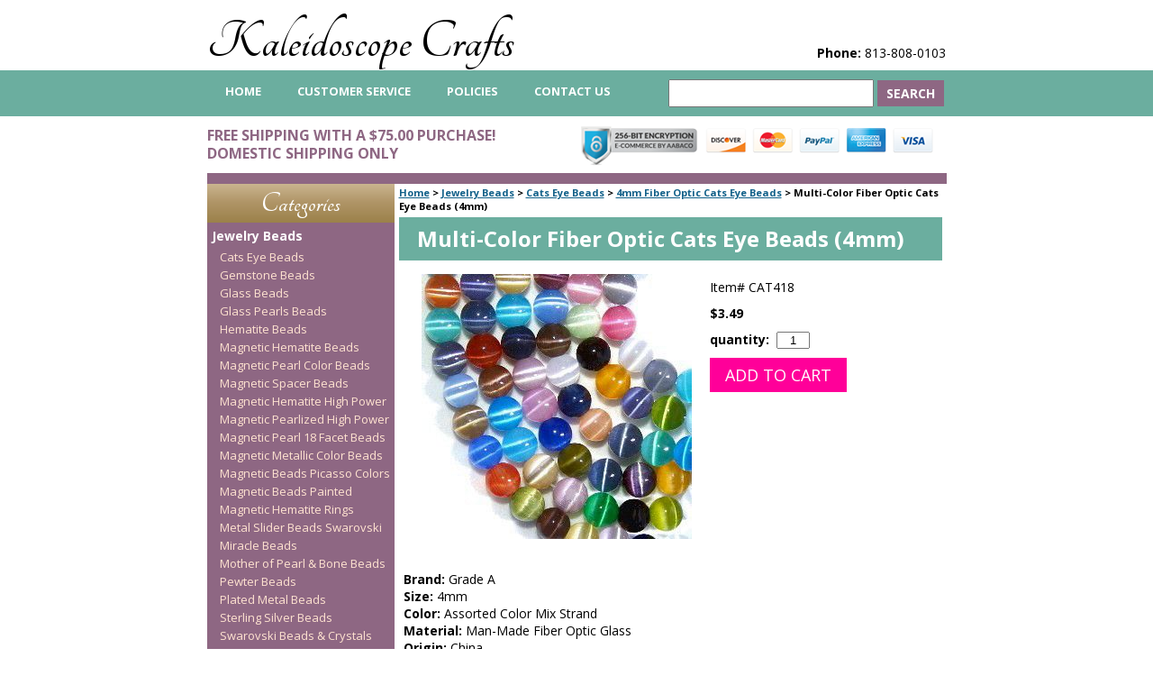

--- FILE ---
content_type: text/html
request_url: https://www.kaleidoscopecrafts.com/mucostmix4mm.html
body_size: 7015
content:
<!DOCTYPE HTML><html lang="en"><head>
<meta property="og:title" content="Multi-Color Fiber Optic Cats Eye Beads (4mm)" />
<meta property="og:type" content="product" />
<meta property="og:url" content="https://www.kaleidoscopecrafts.com/mucostmix4mm.html" />
<meta property="og:image" content="https://s.turbifycdn.com/aah/yhst-2973766085910/multi-color-fiber-optic-cats-eye-beads-4mm-25.gif" />
<meta property="og:site_name" content="Kaleidoscope Crafts" />
<meta property="fb:app_id" content="1429464273821208" />
<script language="javascript">
document.getElementsByTagName('html')[0].setAttribute('xmlns:fb', 'http://www.facebook.com/2008/fbml');
</script>
<meta property="og:description" content="<B>Brand:</B> Grade A<br>
<B>Size:</B> 4mm<br>
<B>Color:</B> Assorted Color Mix Strand<br> 
<B>Material:</B> Man-Made Fiber Optic Glass<br>
<B>Origin:</B> China<BR>
<B>Bead Count:</B> Approx. 100 Beads Per 15&quot; Strand<BR>
<B>Shape:</B> Round<br>
<B>Drill Holes</B> Center Drill<p>
<b><BR><B>Grade A Cats Eye Beads<BR>Excellent Shape With A Well Defined Eye</font>" />
<title>Multi-Color Fiber Optic Cats Eye Beads (4mm)</title><meta name="Description" content="Kaleidoscope Crafts is a premium online provider of beading and craft products, including Multi Color Strand Mix Cats Eye Beads. Purchase your Multi Color Strand Mix Cats Eye Beads at Kaleidoscope Crafts and save with our everyday low prices and free gift promotions." /><meta name="keywords" content="beads, crafts, beaded crafts, beaded jewelry, beading supplies, kaleidoscope crafts" /><meta name="robots" content="index, follow" /><meta charset="ISO-8859-1" /><link rel="canonical" href="https://www.kaleidoscopecrafts.com/mucostmix4mm.html" /><link rel="stylesheet" type="text/css" href="css-screen.css" /><link type="image/x-icon" href="https://sep.turbifycdn.com/ty/cdn/yhst-2973766085910/favicon.ico?t=1760360602&" />
<link rel="shortcut icon" href="https://sep.turbifycdn.com/ty/cdn/yhst-2973766085910/favicon.ico?t=1760360602&">
<link href="https://fonts.googleapis.com/css?family=Open+Sans:400,700|Tangerine:400,700" rel="stylesheet"> 
<link href="https://fonts.googleapis.com/css?family=Asap&display=swap" rel="stylesheet"> 
<meta name="google-site-verification" content="2TJW8HQZAD7ixI_ZGUFYqLZbJnNqOh0WKstG_6Sit6k" />
<!--
Don't use this variable.
Use the variable Main-head-tags or override Head-tags on the page.
--></head><body class="vertical" id="itemtype"><div class="header-wrapper"><div id="header"><span id="brandmark"><a href="https://www.kaleidoscopecrafts.com" title="Kaleidoscope Crafts">Kaleidoscope Crafts</a></span> <div id="ys_superbar">
	   <div id="ys_cpers">
		<div id="yscp_welcome_msg"></div>
		<div id="yscp_signin_link"></div>
		<div id="yscp_myaccount_link"></div>
		<div id="yscp_signout_link"></div>
	   </div>
	   <div id="yfc_mini"></div>
	   <div class="ys_clear"></div>
	</div>
      <strong id="slogan"><strong>Phone:</strong> 813-808-0103 <span></strong></div></div><div class="top-nav-wrapper"><div id="top-nav"><ul id="nav-general"><li><a href="index.html">home</a></li><li><a href="customer-service.html">Customer Service</a></li><li><a href="resources.html">Policies </a></li><li><a href="contact-us.html">Contact Us</a></li></ul><form id="searcharea" name="searcharea" action="nsearch.html" method="GET"><fieldset><select name="section"><option value="">All Categories</option><option value="categories">Categories </option><option value="beads" selected="selected" >Jewelry Beads </option><option value="findings1">Jewelry Components </option><option value="besu">Beading Supplies </option><option value="prin">Product Information </option></select><label for="query" class="labelfield"><input type="text" id="query" name="query" placeholder="" ></label><label for="searchsubmit" class="buttonlabel"><input type="submit" id="searchsubmit" class="ys_primary" value="Search" name="searchsubmit"><input type="hidden" value="yhst-2973766085910" name="vwcatalog"></label></fieldset></form>   <script type="text/javascript"> 
                    var isSafari = !!navigator.userAgent.match(/Version\/[\d\.]+.*Safari/); 
                    var isIOS = !!navigator.platform && /iPad|iPhone|iPod/.test(navigator.platform); 
                    if (isSafari && isIOS) { 
                        document.forms["searcharea"].onsubmit = function (searchAreaForm) { 
                            var elementsList = this.elements, queryString = '', url = '', action = this.action; 
                            for(var i = 0; i < elementsList.length; i++) { 
                                if (elementsList[i].name) { 
                                    if (queryString) { 
                                        queryString = queryString + "&" +  elementsList[i].name + "=" + encodeURIComponent(elementsList[i].value); 
                                    } else { 
                                        queryString = elementsList[i].name + "=" + encodeURIComponent(elementsList[i].value); 
                                    } 
                                } 
                            } 
                            if (action.indexOf("?") == -1) { 
                                action = action + "?"; 
                            } 
                            url = action + queryString; 
                            window.location.href = url; 
                            return false; 
                        } 
                    } 
                </script> 
        </div></div><div id="header-images-container"><div class="header-promo"><span></FONT>FREE SHIPPING WITH A $75.00 PURCHASE!<br> DOMESTIC SHIPPING ONLY</span></div><div class="header-images"><img src="https://sep.turbifycdn.com/ty/cdn/yhst-2973766085910/small-badges.png?t=1760360602&" alt="256-BIT Encryption. Secure Shopping. We accept Discover, MasterCard, PayPal, AmericanExpress, and Visa."></div></div><div id="container"><div id="bodyshell"><div id="bodycontent"><div class="breadcrumbs"><a href="https://www.kaleidoscopecrafts.com">Home</a> &gt; <a href="beads.html">Jewelry Beads</a> &gt; <a href="catseyebeads.html">Cats Eye Beads</a> &gt; <a href="caeyebe4mm.html">4mm Fiber Optic Cats Eye Beads</a> &gt; <span>Multi-Color Fiber Optic Cats Eye Beads (4mm)</div><div id="contentarea"><div id="contentarea-wrapper"><h1 id="item-contenttitle">Multi-Color Fiber Optic Cats Eye Beads (4mm)</h1><div id="itemarea"><img src="https://s.turbifycdn.com/aah/yhst-2973766085910/multi-color-fiber-optic-cats-eye-beads-4mm-26.gif" width="300" height="294" border="0" hspace="0" vspace="0" alt="Multi-Color Fiber Optic Cats Eye Beads (4mm)" class="image-l" title="Multi-Color Fiber Optic Cats Eye Beads (4mm)" /><div class="itemform productInfo"><form method="POST" action="https://order.store.turbify.net/yhst-2973766085910/cgi-bin/wg-order?yhst-2973766085910+mucostmix4mm"><div class="code">Item# <em>CAT418</em></div><div class="priceBold price-bold">$3.49</div><div class="quantitycontainer"><span class="itemoption">quantity: &nbsp;</span><input name="vwquantity" type="text" value="1" size="3" class="quanty-input" /></div><input type="submit" value="Add to cart" class="ys_primary" title="Add to cart" /><input name="vwcatalog" type="hidden" value="yhst-2973766085910" /><input name="vwitem" type="hidden" value="mucostmix4mm" /><input type="hidden" name=".autodone" value="https://www.kaleidoscopecrafts.com/mucostmix4mm.html" /></form></div></div><div id="caption"><div class="detail"><B>Brand:</B> Grade A<br>
<B>Size:</B> 4mm<br>
<B>Color:</B> Assorted Color Mix Strand<br> 
<B>Material:</B> Man-Made Fiber Optic Glass<br>
<B>Origin:</B> China<BR>
<B>Bead Count:</B> Approx. 100 Beads Per 15" Strand<BR>
<B>Shape:</B> Round<br>
<B>Drill Holes</B> Center Drill<p>
<b><BR><B>Grade A Cats Eye Beads<BR>Excellent Shape With A Well Defined Eye</font></div></div><br clear="all" /></div></div></div><div id="nav-product"><ul><div id="category-heading"><a href="categories.html" title="Categories">Categories</a></div><li><a href="beads.html" title="Jewelry Beads">Jewelry Beads</a><ul><li><a href="catseyebeads.html" title="Cats Eye Beads">Cats Eye Beads</a></li><li><a href="stonebeads.html" title="Gemstone Beads">Gemstone Beads</a></li><li><a href="glbela.html" title="Glass Beads">Glass Beads</a></li><li><a href="glasspearls.html" title="Glass Pearls  Beads">Glass Pearls  Beads</a></li><li><a href="hefr.html" title="Hematite Beads">Hematite Beads</a></li><li><a href="magneticbeads.html" title="Magnetic Hematite Beads">Magnetic Hematite Beads</a></li><li><a href="mabepeco.html" title="Magnetic Pearl Color Beads">Magnetic Pearl Color Beads</a></li><li><a href="mahebespnew.html" title="Magnetic Spacer Beads">Magnetic Spacer Beads</a></li><li><a href="mahehipo.html" title="Magnetic Hematite High Power">Magnetic Hematite High Power</a></li><li><a href="mahebehipope1.html" title="Magnetic Pearlized High Power">Magnetic Pearlized High Power</a></li><li><a href="ma18fabe.html" title="Magnetic Pearl 18 Facet Beads">Magnetic Pearl 18 Facet Beads</a></li><li><a href="mamesibe.html" title="Magnetic Metallic Color Beads">Magnetic Metallic Color Beads</a></li><li><a href="paintedbeads.html" title="Magnetic Beads Picasso Colors">Magnetic Beads Picasso Colors</a></li><li><a href="hapabe.html" title="Magnetic Beads Painted">Magnetic Beads Painted</a></li><li><a href="brde.html" title="Magnetic Hematite Rings">Magnetic Hematite Rings</a></li><li><a href="basibe.html" title="Metal Slider Beads Swarovski">Metal Slider Beads Swarovski</a></li><li><a href="miraclebeads2.html" title="Miracle Beads">Miracle Beads</a></li><li><a href="bonem.html" title="Mother of Pearl &amp; Bone Beads">Mother of Pearl & Bone Beads</a></li><li><a href="metalbalibeads.html" title="Pewter Beads">Pewter Beads</a></li><li><a href="plmebesigo.html" title="Plated Metal Beads">Plated Metal Beads</a></li><li><a href="stsibe2.html" title="Sterling Silver Beads">Sterling Silver Beads</a></li><li><a href="swarovskibeads.html" title="Swarovski Beads &amp; Crystals">Swarovski Beads & Crystals</a></li></ul></li><li><a href="findings1.html" title="Jewelry Components">Jewelry Components</a><ul><li><a href="jewelry.html" title="Bracelets and Rings">Bracelets and Rings</a></li><li><a href="charmpendant.html" title="Charms &amp; Pendants">Charms & Pendants</a></li><li><a href="jewelryclasps.html" title="Jewelry Clasps">Jewelry Clasps</a></li><li><a href="findings.html" title="Findings">Findings</a></li><li><a href="togglesclasps.html" title="Toggles Clasp Sets">Toggles Clasp Sets</a></li><li><a href="rondells.html" title="Rhinestone Rondelle Spacers">Rhinestone Rondelle Spacers</a></li><li><a href="lecofi.html" title="Leather Cord Findings">Leather Cord Findings</a></li></ul></li><li><a href="besu.html" title="Beading Supplies">Beading Supplies</a><ul><li><a href="tools.html" title="Beading &amp; Jewelry Tools">Beading & Jewelry Tools</a></li><li><a href="bearwi.html" title="Beadalon Artistic Wire">Beadalon Artistic Wire</a></li><li><a href="glueadhesives.html" title="Glue &amp; Adhesives">Glue & Adhesives</a></li><li><a href="hemptwine.html" title="Hemp Twine">Hemp Twine</a></li><li><a href="wiretools.html" title="Jewelry Beading Wire">Jewelry Beading Wire</a></li><li><a href="leathercord.html" title="Leather Cord &amp; Necklace Cords">Leather Cord & Necklace Cords</a></li><li><a href="bewistco.html" title="Stringing Materials">Stringing Materials</a></li><li><a href="poziploba.html" title="Zip Lock Bags">Zip Lock Bags</a></li><li><a href="books.html" title=" Beading Books"> Beading Books</a></li></ul></li><li><a href="prin.html" title="Product Information">Product Information</a></li><div id="category-heading"><a href="closeouts.html" title="Clearance &amp; Closeouts">Clearance & Closeouts</a></div></ul><div id="free-shipping-container"></div><div id="htmlbottom"><!-- PayPal Logo --><table border="0" cellpadding="10" cellspacing="0" align="center"><tr><td align="center">
</td></tr>
<tr><td align="center"><a href="#" onclick="javascript:window.open('https://www.paypal.com/us/cgi-bin/webscr?cmd=xpt/Marketing/popup/OLCWhatIsPayPal-outside','olcwhatispaypal','toolbar=no, location=no, directories=no, status=no, menubar=no, scrollbars=yes, resizable=yes, width=400, height=350');"><img  src="https://www.paypal.com/en_US/i/bnr/bnr_shopNowUsing_150x40.gif" border="0" alt="Additional Options"></a></td></tr></table>
<p style="text-align: center;font-size: 30px;"><a href="https://www.facebook.com/KaleidoscopeCrafts/"><img src="https://sep.turbifycdn.com/ty/cdn/yhst-2973766085910/facebook.png?t=1760360602&" alt="Facebook">
</a></p></div></div></div><div id="footer"><span id="copyright"><h3 class="footerkw">Multi-Color Fiber Optic Cats Eye Beads (4mm)</h3><!--Phone 813 808-0103<BR>Monday-Friday 9:00 am to 3:00 pm EST<BR>Closed weekends & major holidays<BR>
Email: kaleidoscopecrafts@gmail.com<BR>
www.KaleidoscopeCrafts.com
<br><br>
-->
Copyright &copy; 2009 - 2023 <a href="https://www.kaleidoscopecrafts.com" style="color: black;">Kaleidoscope Crafts</a><br>
No part of this site can be reproduced without permission.<br>
(Kaushalam Company)
<br></font>
<br></font></a></font></A></font></FONT></center></a></font></ta></b>

<!-- NEW GOOGLE CODE -->
<script>
  (function(i,s,o,g,r,a,m){i['GoogleAnalyticsObject']=r;i[r]=i[r]||function(){
  (i[r].q=i[r].q||[]).push(arguments)},i[r].l=1*new Date();a=s.createElement(o),
  m=s.getElementsByTagName(o)[0];a.async=1;a.src=g;m.parentNode.insertBefore(a,m)
  })(window,document,'script','//www.google-analytics.com/analytics.js','ga');

  ga('create', 'UA-42946245-1', 'kaleidoscopecrafts.com');
  ga('send', 'pageview');

</script>



<!-- Google Code for conversions kal Conversion Page -->
<script type="text/javascript">
/* <![CDATA[ */
var google_conversion_id = 1036803378;
var google_conversion_language = "en";
var google_conversion_format = "3";
var google_conversion_color = "ffffff";
var google_conversion_label = "VvezCInUk28Qsrqx7gM";
var google_conversion_value = 1.00;
var google_conversion_currency = "USD";
var google_remarketing_only = false;
/* ]]> */
</script>
<script type="text/javascript" src="//www.googleadservices.com/pagead/conversion.js">
</script>
<noscript>
<div style="display:inline;">
<img height="1" width="1" style="border-style:none;" alt="" src="//www.googleadservices.com/pagead/conversion/1036803378/?value=1.00&amp;currency_code=USD&amp;label=VvezCInUk28Qsrqx7gM&amp;guid=ON&amp;script=0"/>
</div>
</noscript>

</span></div><script type="text/javascript" id="yfc_loader" src="https://turbifycdn.com/store/migration/loader-min-1.0.34.js?q=yhst-2973766085910&ts=1760360602&p=1&h=order.store.turbify.net"></script></div></body>
<script type="text/javascript">var PAGE_ATTRS = {'storeId': 'yhst-2973766085910', 'itemId': 'mucostmix4mm', 'isOrderable': '1', 'name': 'Multi-Color Fiber Optic Cats Eye Beads (4mm)', 'salePrice': '3.49', 'listPrice': '3.49', 'brand': '', 'model': '', 'promoted': '', 'createTime': '1760360602', 'modifiedTime': '1760360602', 'catNamePath': 'Jewelry Beads > Cats Eye Beads > 4mm Fiber Optic Cats Ey`', 'upc': ''};</script><!-- Google tag (gtag.js) -->  <script async src='https://www.googletagmanager.com/gtag/js?id=UA-1043097-1'></script><script> window.dataLayer = window.dataLayer || [];  function gtag(){dataLayer.push(arguments);}  gtag('js', new Date());  gtag('config', 'UA-1043097-1');</script><script> var YStore = window.YStore || {}; var GA_GLOBALS = window.GA_GLOBALS || {}; var GA_CLIENT_ID; try { YStore.GA = (function() { var isSearchPage = (typeof(window.location) === 'object' && typeof(window.location.href) === 'string' && window.location.href.indexOf('nsearch') !== -1); var isProductPage = (typeof(PAGE_ATTRS) === 'object' && PAGE_ATTRS.isOrderable === '1' && typeof(PAGE_ATTRS.name) === 'string'); function initGA() { } function setProductPageView() { PAGE_ATTRS.category = PAGE_ATTRS.catNamePath.replace(/ > /g, '/'); PAGE_ATTRS.category = PAGE_ATTRS.category.replace(/>/g, '/'); gtag('event', 'view_item', { currency: 'USD', value: parseFloat(PAGE_ATTRS.salePrice), items: [{ item_name: PAGE_ATTRS.name, item_category: PAGE_ATTRS.category, item_brand: PAGE_ATTRS.brand, price: parseFloat(PAGE_ATTRS.salePrice) }] }); } function defaultTrackAddToCart() { var all_forms = document.forms; document.addEventListener('DOMContentLoaded', event => { for (var i = 0; i < all_forms.length; i += 1) { if (typeof storeCheckoutDomain != 'undefined' && storeCheckoutDomain != 'order.store.turbify.net') { all_forms[i].addEventListener('submit', function(e) { if (typeof(GA_GLOBALS.dont_track_add_to_cart) !== 'undefined' && GA_GLOBALS.dont_track_add_to_cart === true) { return; } e = e || window.event; var target = e.target || e.srcElement; if (typeof(target) === 'object' && typeof(target.id) === 'string' && target.id.indexOf('yfc') === -1 && e.defaultPrevented === true) { return } e.preventDefault(); vwqnty = 1; if( typeof(target.vwquantity) !== 'undefined' ) { vwqnty = target.vwquantity.value; } if( vwqnty > 0 ) { gtag('event', 'add_to_cart', { value: parseFloat(PAGE_ATTRS.salePrice), currency: 'USD', items: [{ item_name: PAGE_ATTRS.name, item_category: PAGE_ATTRS.category, item_brand: PAGE_ATTRS.brand, price: parseFloat(PAGE_ATTRS.salePrice), quantity: e.target.vwquantity.value }] }); if (typeof(target) === 'object' && typeof(target.id) === 'string' && target.id.indexOf('yfc') != -1) { return; } if (typeof(target) === 'object') { target.submit(); } } }) } } }); } return { startPageTracking: function() { initGA(); if (isProductPage) { setProductPageView(); if (typeof(GA_GLOBALS.dont_track_add_to_cart) === 'undefined' || GA_GLOBALS.dont_track_add_to_cart !== true) { defaultTrackAddToCart() } } }, trackAddToCart: function(itemsList, callback) { itemsList = itemsList || []; if (itemsList.length === 0 && typeof(PAGE_ATTRS) === 'object') { if (typeof(PAGE_ATTRS.catNamePath) !== 'undefined') { PAGE_ATTRS.category = PAGE_ATTRS.catNamePath.replace(/ > /g, '/'); PAGE_ATTRS.category = PAGE_ATTRS.category.replace(/>/g, '/') } itemsList.push(PAGE_ATTRS) } if (itemsList.length === 0) { return; } var ga_cartItems = []; var orderTotal = 0; for (var i = 0; i < itemsList.length; i += 1) { var itemObj = itemsList[i]; var gaItemObj = {}; if (typeof(itemObj.id) !== 'undefined') { gaItemObj.id = itemObj.id } if (typeof(itemObj.name) !== 'undefined') { gaItemObj.name = itemObj.name } if (typeof(itemObj.category) !== 'undefined') { gaItemObj.category = itemObj.category } if (typeof(itemObj.brand) !== 'undefined') { gaItemObj.brand = itemObj.brand } if (typeof(itemObj.salePrice) !== 'undefined') { gaItemObj.price = itemObj.salePrice } if (typeof(itemObj.quantity) !== 'undefined') { gaItemObj.quantity = itemObj.quantity } ga_cartItems.push(gaItemObj); orderTotal += parseFloat(itemObj.salePrice) * itemObj.quantity; } gtag('event', 'add_to_cart', { value: orderTotal, currency: 'USD', items: ga_cartItems }); } } })(); YStore.GA.startPageTracking() } catch (e) { if (typeof(window.console) === 'object' && typeof(window.console.log) === 'function') { console.log('Error occurred while executing Google Analytics:'); console.log(e) } } </script> <script type="text/javascript">
csell_env = 'ue1';
 var storeCheckoutDomain = 'order.store.turbify.net';
</script>

<script type="text/javascript">
  function toOSTN(node){
    if(node.hasAttributes()){
      for (const attr of node.attributes) {
        node.setAttribute(attr.name,attr.value.replace(/(us-dc1-order|us-dc2-order|order)\.(store|stores)\.([a-z0-9-]+)\.(net|com)/g, storeCheckoutDomain));
      }
    }
  };
  document.addEventListener('readystatechange', event => {
  if(typeof storeCheckoutDomain != 'undefined' && storeCheckoutDomain != "order.store.turbify.net"){
    if (event.target.readyState === "interactive") {
      fromOSYN = document.getElementsByTagName('form');
        for (let i = 0; i < fromOSYN.length; i++) {
          toOSTN(fromOSYN[i]);
        }
      }
    }
  });
</script>
<script type="text/javascript">
// Begin Store Generated Code
 </script> <script type="text/javascript" src="https://s.turbifycdn.com/lq/ult/ylc_1.9.js" ></script> <script type="text/javascript" src="https://s.turbifycdn.com/ae/lib/smbiz/store/csell/beacon-a9518fc6e4.js" >
</script>
<script type="text/javascript">
// Begin Store Generated Code
 csell_page_data = {}; csell_page_rec_data = []; ts='TOK_STORE_ID';
</script>
<script type="text/javascript">
// Begin Store Generated Code
function csell_GLOBAL_INIT_TAG() { var csell_token_map = {}; csell_token_map['TOK_SPACEID'] = '2022276099'; csell_token_map['TOK_URL'] = ''; csell_token_map['TOK_STORE_ID'] = 'yhst-2973766085910'; csell_token_map['TOK_ITEM_ID_LIST'] = 'mucostmix4mm'; csell_token_map['TOK_ORDER_HOST'] = 'order.store.turbify.net'; csell_token_map['TOK_BEACON_TYPE'] = 'prod'; csell_token_map['TOK_RAND_KEY'] = 't'; csell_token_map['TOK_IS_ORDERABLE'] = '1';  c = csell_page_data; var x = (typeof storeCheckoutDomain == 'string')?storeCheckoutDomain:'order.store.turbify.net'; var t = csell_token_map; c['s'] = t['TOK_SPACEID']; c['url'] = t['TOK_URL']; c['si'] = t[ts]; c['ii'] = t['TOK_ITEM_ID_LIST']; c['bt'] = t['TOK_BEACON_TYPE']; c['rnd'] = t['TOK_RAND_KEY']; c['io'] = t['TOK_IS_ORDERABLE']; YStore.addItemUrl = 'http%s://'+x+'/'+t[ts]+'/ymix/MetaController.html?eventName.addEvent&cartDS.shoppingcart_ROW0_m_orderItemVector_ROW0_m_itemId=%s&cartDS.shoppingcart_ROW0_m_orderItemVector_ROW0_m_quantity=1&ysco_key_cs_item=1&sectionId=ysco.cart&ysco_key_store_id='+t[ts]; } 
</script>
<script type="text/javascript">
// Begin Store Generated Code
function csell_REC_VIEW_TAG() {  var env = (typeof csell_env == 'string')?csell_env:'prod'; var p = csell_page_data; var a = '/sid='+p['si']+'/io='+p['io']+'/ii='+p['ii']+'/bt='+p['bt']+'-view'+'/en='+env; var r=Math.random(); YStore.CrossSellBeacon.renderBeaconWithRecData(p['url']+'/p/s='+p['s']+'/'+p['rnd']+'='+r+a); } 
</script>
<script type="text/javascript">
// Begin Store Generated Code
var csell_token_map = {}; csell_token_map['TOK_PAGE'] = 'p'; csell_token_map['TOK_CURR_SYM'] = '$'; csell_token_map['TOK_WS_URL'] = 'https://yhst-2973766085910.csell.store.turbify.net/cs/recommend?itemids=mucostmix4mm&location=p'; csell_token_map['TOK_SHOW_CS_RECS'] = 'false';  var t = csell_token_map; csell_GLOBAL_INIT_TAG(); YStore.page = t['TOK_PAGE']; YStore.currencySymbol = t['TOK_CURR_SYM']; YStore.crossSellUrl = t['TOK_WS_URL']; YStore.showCSRecs = t['TOK_SHOW_CS_RECS']; </script> <script type="text/javascript" src="https://s.turbifycdn.com/ae/store/secure/recs-1.3.2.2.js" ></script> <script type="text/javascript" >
</script>
</html>
<!-- html108.prod.store.e1a.lumsb.com Sun Jan 18 15:02:33 PST 2026 -->
